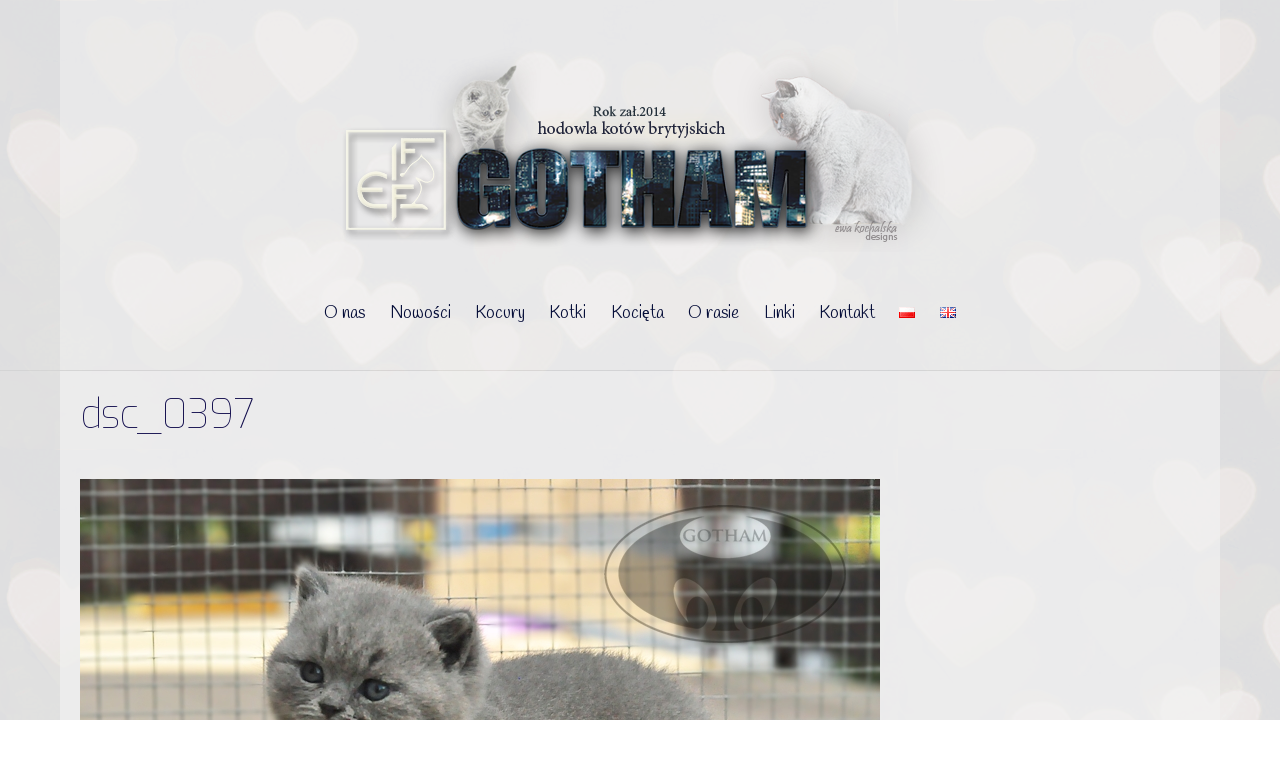

--- FILE ---
content_type: text/html; charset=UTF-8
request_url: https://gothamcattery.pl/kocieta/poprzednie-mioty-2/miot-j1/dsc_0397/
body_size: 13235
content:
<!DOCTYPE html>
<html lang="pl-PL">
<head>
	    <meta charset="UTF-8">
	    <meta name="viewport" content="width=device-width, initial-scale=1">
    <style>
#wpadminbar #wp-admin-bar-wccp_free_top_button .ab-icon:before {
	content: "\f160";
	color: #02CA02;
	top: 3px;
}
#wpadminbar #wp-admin-bar-wccp_free_top_button .ab-icon {
	transform: rotate(45deg);
}
</style>
<meta name='robots' content='index, follow, max-image-preview:large, max-snippet:-1, max-video-preview:-1' />

	<!-- This site is optimized with the Yoast SEO plugin v21.4 - https://yoast.com/wordpress/plugins/seo/ -->
	<title>dsc_0397 - Gotham*PL-hodowla kotów brytyjskich</title>
	<link rel="canonical" href="https://gothamcattery.pl/wp-content/uploads/2016/08/DSC_0397.jpg" />
	<meta property="og:locale" content="pl_PL" />
	<meta property="og:type" content="article" />
	<meta property="og:title" content="dsc_0397 - Gotham*PL-hodowla kotów brytyjskich" />
	<meta property="og:url" content="https://gothamcattery.pl/wp-content/uploads/2016/08/DSC_0397.jpg" />
	<meta property="og:site_name" content="Gotham*PL-hodowla kotów brytyjskich" />
	<meta property="article:publisher" content="https://www.facebook.com/gotham.cattery" />
	<meta property="og:image" content="https://gothamcattery.pl/kocieta/poprzednie-mioty-2/miot-j1/dsc_0397" />
	<meta property="og:image:width" content="800" />
	<meta property="og:image:height" content="554" />
	<meta property="og:image:type" content="image/jpeg" />
	<meta name="twitter:card" content="summary_large_image" />
	<script type="application/ld+json" class="yoast-schema-graph">{"@context":"https://schema.org","@graph":[{"@type":"WebPage","@id":"https://gothamcattery.pl/wp-content/uploads/2016/08/DSC_0397.jpg","url":"https://gothamcattery.pl/wp-content/uploads/2016/08/DSC_0397.jpg","name":"dsc_0397 - Gotham*PL-hodowla kotów brytyjskich","isPartOf":{"@id":"https://gothamcattery.pl/o-nas/#website"},"primaryImageOfPage":{"@id":"https://gothamcattery.pl/wp-content/uploads/2016/08/DSC_0397.jpg#primaryimage"},"image":{"@id":"https://gothamcattery.pl/wp-content/uploads/2016/08/DSC_0397.jpg#primaryimage"},"thumbnailUrl":"https://gothamcattery.pl/wp-content/uploads/2016/08/DSC_0397.jpg","datePublished":"2016-09-25T18:10:05+00:00","dateModified":"2016-09-25T18:10:05+00:00","breadcrumb":{"@id":"https://gothamcattery.pl/wp-content/uploads/2016/08/DSC_0397.jpg#breadcrumb"},"inLanguage":"pl-PL","potentialAction":[{"@type":"ReadAction","target":["https://gothamcattery.pl/wp-content/uploads/2016/08/DSC_0397.jpg"]}]},{"@type":"ImageObject","inLanguage":"pl-PL","@id":"https://gothamcattery.pl/wp-content/uploads/2016/08/DSC_0397.jpg#primaryimage","url":"https://gothamcattery.pl/wp-content/uploads/2016/08/DSC_0397.jpg","contentUrl":"https://gothamcattery.pl/wp-content/uploads/2016/08/DSC_0397.jpg","width":800,"height":554},{"@type":"BreadcrumbList","@id":"https://gothamcattery.pl/wp-content/uploads/2016/08/DSC_0397.jpg#breadcrumb","itemListElement":[{"@type":"ListItem","position":1,"name":"Strona główna","item":"https://gothamcattery.pl/o-nas/"},{"@type":"ListItem","position":2,"name":"Kocięta","item":"https://gothamcattery.pl/kocieta/"},{"@type":"ListItem","position":3,"name":"Poprzednie mioty","item":"https://gothamcattery.pl/kocieta/poprzednie-mioty-2/"},{"@type":"ListItem","position":4,"name":"Miot &#8222;JAZZY&#8221;","item":"https://gothamcattery.pl/kocieta/poprzednie-mioty-2/miot-j1/"},{"@type":"ListItem","position":5,"name":"dsc_0397"}]},{"@type":"WebSite","@id":"https://gothamcattery.pl/o-nas/#website","url":"https://gothamcattery.pl/o-nas/","name":"Gotham*PL-hodowla kotów brytyjskich","description":"","publisher":{"@id":"https://gothamcattery.pl/o-nas/#organization"},"alternateName":"kot brytyjski, kocięta brytyjskie","potentialAction":[{"@type":"SearchAction","target":{"@type":"EntryPoint","urlTemplate":"https://gothamcattery.pl/o-nas/?s={search_term_string}"},"query-input":"required name=search_term_string"}],"inLanguage":"pl-PL"},{"@type":"Organization","@id":"https://gothamcattery.pl/o-nas/#organization","name":"Gotham*PL","alternateName":"hodowlakotów brytyjskich","url":"https://gothamcattery.pl/o-nas/","logo":{"@type":"ImageObject","inLanguage":"pl-PL","@id":"https://gothamcattery.pl/o-nas/#/schema/logo/image/","url":"https://gothamcattery.pl/wp-content/uploads/2024/01/logggo.png","contentUrl":"https://gothamcattery.pl/wp-content/uploads/2024/01/logggo.png","width":404,"height":230,"caption":"Gotham*PL"},"image":{"@id":"https://gothamcattery.pl/o-nas/#/schema/logo/image/"},"sameAs":["https://www.facebook.com/gotham.cattery"]}]}</script>
	<!-- / Yoast SEO plugin. -->


	    <style id="tf_lazy_style">
		[data-tf-src]{opacity:0}.tf_svg_lazy{transition:filter .3s linear!important;filter:blur(25px);opacity:1;transform:translateZ(0)}.tf_svg_lazy_loaded{filter:blur(0)}.module[data-lazy],.module[data-lazy] .ui,.module_row[data-lazy]:not(.tb_first),.module_row[data-lazy]:not(.tb_first)>.row_inner,.module_row:not(.tb_first) .module_column[data-lazy],.module_subrow[data-lazy]>.subrow_inner{background-image:none!important}
	    </style>
	    <noscript><style>[data-tf-src]{display:none!important}.tf_svg_lazy{filter:none!important;opacity:1!important}</style></noscript>
	    	    <style id="tf_lazy_common">
							/*chrome bug,prevent run transition on the page loading*/
				body:not(.page-loaded),body:not(.page-loaded) #header,body:not(.page-loaded) a,body:not(.page-loaded) img,body:not(.page-loaded) figure,body:not(.page-loaded) div,body:not(.page-loaded) i,body:not(.page-loaded) li,body:not(.page-loaded) span,body:not(.page-loaded) ul{animation:none!important;transition:none!important}body:not(.page-loaded) #main-nav li .sub-menu{display:none}
				img{max-width:100%;height:auto}
						.tf_fa{display:inline-block;width:1em;height:1em;stroke-width:0;stroke:currentColor;overflow:visible;fill:currentColor;pointer-events:none;vertical-align:middle}#tf_svg symbol{overflow:visible}.tf_lazy{position:relative;visibility:visible;contain:paint;display:block;opacity:.3}.wow .tf_lazy{visibility:hidden;opacity:1;position:static;display:inline}.tf_audio_lazy audio{visibility:hidden;height:0}.mejs-container{visibility:visible}.tf_iframe_lazy{transition:opacity .3s ease-in-out;min-height:10px}.tf_carousel .swiper-wrapper{display:flex}.tf_carousel .swiper-slide{flex-shrink:0;opacity:0}.tf_carousel .tf_lazy{contain:none}.swiper-wrapper>br,.tf_lazy.swiper-wrapper .tf_lazy:after,.tf_lazy.swiper-wrapper .tf_lazy:before{display:none}.tf_lazy:after,.tf_lazy:before{content:'';display:inline-block;position:absolute;width:10px!important;height:10px!important;margin:0 3px;top:50%!important;right:50%!important;left:auto!important;border-radius:100%;background-color:currentColor;visibility:visible;animation:tf-hrz-loader infinite .75s cubic-bezier(.2,.68,.18,1.08)}.tf_lazy:after{width:6px!important;height:6px!important;right:auto!important;left:50%!important;margin-top:3px;animation-delay:-.4s}@keyframes tf-hrz-loader{0%{transform:scale(1);opacity:1}50%{transform:scale(.1);opacity:.6}100%{transform:scale(1);opacity:1}}.tf_lazy_lightbox{position:fixed;background:rgba(11,11,11,.8);color:#ccc;top:0;left:0;display:flex;align-items:center;justify-content:center;z-index:999}.tf_lazy_lightbox .tf_lazy:after,.tf_lazy_lightbox .tf_lazy:before{background:#fff}
		</style>
			<noscript><style>body:not(.page-loaded) #main-nav li .sub-menu{display:block}</style></noscript>
	    		    <link rel="preconnect" href="https://fonts.gstatic.com" crossorigin/>
		<link rel="dns-prefetch" href="//www.google-analytics.com"/>
	<link rel="preload" href="https://gothamcattery.pl/wp-content/uploads/themify-css/concate/themify-concate-08d73522a7ab103a111a902e3d359538.min.css" as="style"/><link type="text/css" id="themify_concate-css" rel="stylesheet" href="https://gothamcattery.pl/wp-content/uploads/themify-css/concate/themify-concate-08d73522a7ab103a111a902e3d359538.min.css"/><link rel="preload" href="https://gothamcattery.pl/wp-content/themes/themify-ultra/mobile-menu.min.css?ver=5.1.2" media="screen and (max-width:900px)" as="style"/><link type="text/css" id="tf-mobile-mobile-menu-css" rel="stylesheet" href="https://gothamcattery.pl/wp-content/themes/themify-ultra/mobile-menu.min.css?ver=5.1.2" media="screen and (max-width:900px)"/><link rel="preload" href="https://gothamcattery.pl/wp-content/themes/themify-ultra/styles/menus/animations.min.css?ver=5.1.2" media="screen and (max-width:900px)" as="style"/><link type="text/css" id="tf-mobile-menu-animations-css" rel="stylesheet" href="https://gothamcattery.pl/wp-content/themes/themify-ultra/styles/menus/animations.min.css?ver=5.1.2" media="screen and (max-width:900px)"/><link rel="preload" href="https://gothamcattery.pl/wp-content/themes/themify-ultra/styles/menus/dropdown.min.css?ver=5.1.2" media="screen and (max-width:900px)" as="style"/><link type="text/css" id="tf-mobile-mobile-menu-dropdown-css" rel="stylesheet" href="https://gothamcattery.pl/wp-content/themes/themify-ultra/styles/menus/dropdown.min.css?ver=5.1.2" media="screen and (max-width:900px)"/><link rel="alternate" title="oEmbed (JSON)" type="application/json+oembed" href="https://gothamcattery.pl/wp-json/oembed/1.0/embed?url=https%3A%2F%2Fgothamcattery.pl%2Fkocieta%2Fpoprzednie-mioty-2%2Fmiot-j1%2Fdsc_0397%2F&#038;lang=pl" />
<link rel="alternate" title="oEmbed (XML)" type="text/xml+oembed" href="https://gothamcattery.pl/wp-json/oembed/1.0/embed?url=https%3A%2F%2Fgothamcattery.pl%2Fkocieta%2Fpoprzednie-mioty-2%2Fmiot-j1%2Fdsc_0397%2F&#038;format=xml&#038;lang=pl" />
<style id='wp-img-auto-sizes-contain-inline-css'>
img:is([sizes=auto i],[sizes^="auto," i]){contain-intrinsic-size:3000px 1500px}
/*# sourceURL=wp-img-auto-sizes-contain-inline-css */
</style>
<style id='classic-theme-styles-inline-css'>
/*! This file is auto-generated */
.wp-block-button__link{color:#fff;background-color:#32373c;border-radius:9999px;box-shadow:none;text-decoration:none;padding:calc(.667em + 2px) calc(1.333em + 2px);font-size:1.125em}.wp-block-file__button{background:#32373c;color:#fff;text-decoration:none}
/*# sourceURL=/wp-includes/css/classic-themes.min.css */
</style>
<link rel="preload" href="https://gothamcattery.pl/wp-content/plugins/lightbox-gallery/colorbox/example1/colorbox.css?ver=f5577746ad469fc5ad29a6771ae1f1bc" as="style" /><link rel='stylesheet' id='colorbox-css' href='https://gothamcattery.pl/wp-content/plugins/lightbox-gallery/colorbox/example1/colorbox.css?ver=f5577746ad469fc5ad29a6771ae1f1bc' media='all' />
<script src="https://gothamcattery.pl/wp-includes/js/jquery/jquery.min.js?ver=3.7.1" id="jquery-core-js"></script>
<link rel="https://api.w.org/" href="https://gothamcattery.pl/wp-json/" /><link rel="alternate" title="JSON" type="application/json" href="https://gothamcattery.pl/wp-json/wp/v2/media/4301" /><link rel="EditURI" type="application/rsd+xml" title="RSD" href="https://gothamcattery.pl/xmlrpc.php?rsd" />

<link rel='shortlink' href='https://gothamcattery.pl/?p=4301' />
<script id="wpcp_disable_selection" type="text/javascript">
var image_save_msg='You are not allowed to save images!';
	var no_menu_msg='Context Menu disabled!';
	var smessage = "Content is protected !!";

function disableEnterKey(e)
{
	var elemtype = e.target.tagName;
	
	elemtype = elemtype.toUpperCase();
	
	if (elemtype == "TEXT" || elemtype == "TEXTAREA" || elemtype == "INPUT" || elemtype == "PASSWORD" || elemtype == "SELECT" || elemtype == "OPTION" || elemtype == "EMBED")
	{
		elemtype = 'TEXT';
	}
	
	if (e.ctrlKey){
     var key;
     if(window.event)
          key = window.event.keyCode;     //IE
     else
          key = e.which;     //firefox (97)
    //if (key != 17) alert(key);
     if (elemtype!= 'TEXT' && (key == 97 || key == 65 || key == 67 || key == 99 || key == 88 || key == 120 || key == 26 || key == 85  || key == 86 || key == 83 || key == 43 || key == 73))
     {
		if(wccp_free_iscontenteditable(e)) return true;
		show_wpcp_message('You are not allowed to copy content or view source');
		return false;
     }else
     	return true;
     }
}


/*For contenteditable tags*/
function wccp_free_iscontenteditable(e)
{
	var e = e || window.event; // also there is no e.target property in IE. instead IE uses window.event.srcElement
  	
	var target = e.target || e.srcElement;

	var elemtype = e.target.nodeName;
	
	elemtype = elemtype.toUpperCase();
	
	var iscontenteditable = "false";
		
	if(typeof target.getAttribute!="undefined" ) iscontenteditable = target.getAttribute("contenteditable"); // Return true or false as string
	
	var iscontenteditable2 = false;
	
	if(typeof target.isContentEditable!="undefined" ) iscontenteditable2 = target.isContentEditable; // Return true or false as boolean

	if(target.parentElement.isContentEditable) iscontenteditable2 = true;
	
	if (iscontenteditable == "true" || iscontenteditable2 == true)
	{
		if(typeof target.style!="undefined" ) target.style.cursor = "text";
		
		return true;
	}
}

////////////////////////////////////
function disable_copy(e)
{	
	var e = e || window.event; // also there is no e.target property in IE. instead IE uses window.event.srcElement
	
	var elemtype = e.target.tagName;
	
	elemtype = elemtype.toUpperCase();
	
	if (elemtype == "TEXT" || elemtype == "TEXTAREA" || elemtype == "INPUT" || elemtype == "PASSWORD" || elemtype == "SELECT" || elemtype == "OPTION" || elemtype == "EMBED")
	{
		elemtype = 'TEXT';
	}
	
	if(wccp_free_iscontenteditable(e)) return true;
	
	var isSafari = /Safari/.test(navigator.userAgent) && /Apple Computer/.test(navigator.vendor);
	
	var checker_IMG = '';
	if (elemtype == "IMG" && checker_IMG == 'checked' && e.detail >= 2) {show_wpcp_message(alertMsg_IMG);return false;}
	if (elemtype != "TEXT")
	{
		if (smessage !== "" && e.detail == 2)
			show_wpcp_message(smessage);
		
		if (isSafari)
			return true;
		else
			return false;
	}	
}

//////////////////////////////////////////
function disable_copy_ie()
{
	var e = e || window.event;
	var elemtype = window.event.srcElement.nodeName;
	elemtype = elemtype.toUpperCase();
	if(wccp_free_iscontenteditable(e)) return true;
	if (elemtype == "IMG") {show_wpcp_message(alertMsg_IMG);return false;}
	if (elemtype != "TEXT" && elemtype != "TEXTAREA" && elemtype != "INPUT" && elemtype != "PASSWORD" && elemtype != "SELECT" && elemtype != "OPTION" && elemtype != "EMBED")
	{
		return false;
	}
}	
function reEnable()
{
	return true;
}
document.onkeydown = disableEnterKey;
document.onselectstart = disable_copy_ie;
if(navigator.userAgent.indexOf('MSIE')==-1)
{
	document.onmousedown = disable_copy;
	document.onclick = reEnable;
}
function disableSelection(target)
{
    //For IE This code will work
    if (typeof target.onselectstart!="undefined")
    target.onselectstart = disable_copy_ie;
    
    //For Firefox This code will work
    else if (typeof target.style.MozUserSelect!="undefined")
    {target.style.MozUserSelect="none";}
    
    //All other  (ie: Opera) This code will work
    else
    target.onmousedown=function(){return false}
    target.style.cursor = "default";
}
//Calling the JS function directly just after body load
window.onload = function(){disableSelection(document.body);};

//////////////////special for safari Start////////////////
var onlongtouch;
var timer;
var touchduration = 1000; //length of time we want the user to touch before we do something

var elemtype = "";
function touchstart(e) {
	var e = e || window.event;
  // also there is no e.target property in IE.
  // instead IE uses window.event.srcElement
  	var target = e.target || e.srcElement;
	
	elemtype = window.event.srcElement.nodeName;
	
	elemtype = elemtype.toUpperCase();
	
	if(!wccp_pro_is_passive()) e.preventDefault();
	if (!timer) {
		timer = setTimeout(onlongtouch, touchduration);
	}
}

function touchend() {
    //stops short touches from firing the event
    if (timer) {
        clearTimeout(timer);
        timer = null;
    }
	onlongtouch();
}

onlongtouch = function(e) { //this will clear the current selection if anything selected
	
	if (elemtype != "TEXT" && elemtype != "TEXTAREA" && elemtype != "INPUT" && elemtype != "PASSWORD" && elemtype != "SELECT" && elemtype != "EMBED" && elemtype != "OPTION")	
	{
		if (window.getSelection) {
			if (window.getSelection().empty) {  // Chrome
			window.getSelection().empty();
			} else if (window.getSelection().removeAllRanges) {  // Firefox
			window.getSelection().removeAllRanges();
			}
		} else if (document.selection) {  // IE?
			document.selection.empty();
		}
		return false;
	}
};

document.addEventListener("DOMContentLoaded", function(event) { 
    window.addEventListener("touchstart", touchstart, false);
    window.addEventListener("touchend", touchend, false);
});

function wccp_pro_is_passive() {

  var cold = false,
  hike = function() {};

  try {
	  const object1 = {};
  var aid = Object.defineProperty(object1, 'passive', {
  get() {cold = true}
  });
  window.addEventListener('test', hike, aid);
  window.removeEventListener('test', hike, aid);
  } catch (e) {}

  return cold;
}
/*special for safari End*/
</script>
<script id="wpcp_disable_Right_Click" type="text/javascript">
document.ondragstart = function() { return false;}
	function nocontext(e) {
	   return false;
	}
	document.oncontextmenu = nocontext;
</script>
<style>
.unselectable
{
-moz-user-select:none;
-webkit-user-select:none;
cursor: default;
}
html
{
-webkit-touch-callout: none;
-webkit-user-select: none;
-khtml-user-select: none;
-moz-user-select: none;
-ms-user-select: none;
user-select: none;
-webkit-tap-highlight-color: rgba(0,0,0,0);
}
</style>
<script id="wpcp_css_disable_selection" type="text/javascript">
var e = document.getElementsByTagName('body')[0];
if(e)
{
	e.setAttribute('unselectable',"on");
}
</script>

	<style>
	@keyframes themifyAnimatedBG{
		0%{background-color:#33baab}100%{background-color:#e33b9e}50%{background-color:#4961d7}33.3%{background-color:#2ea85c}25%{background-color:#2bb8ed}20%{background-color:#dd5135}
	}
	.page-loaded .module_row.animated-bg{
		animation:themifyAnimatedBG 30000ms infinite alternate
	}
	</style>
	<style id="tb_inline_styles">.tb_animation_on{overflow-x:hidden}.themify_builder .wow{visibility:hidden;animation-fill-mode:both}.themify_builder .tf_lax_done{transition-duration:.8s;transition-timing-function:cubic-bezier(.165,.84,.44,1)}.wow.tf_lax_done{animation-fill-mode:backwards}.sticky-wrapper.tb_sticky_scroll_active [data-sticky-active]{z-index:1}.sticky-wrapper.tb_sticky_scroll_active [data-sticky-active] .hide-on-stick{display:none}@media screen and (min-width:1025px){.hide-desktop{width:0!important;height:0!important;padding:0!important;visibility:hidden!important;margin:0!important;display:table-column!important}}@media screen and (min-width:769px) and (max-width:1024px){.hide-tablet_landscape{width:0!important;height:0!important;padding:0!important;visibility:hidden!important;margin:0!important;display:table-column!important}}@media screen and (min-width:601px) and (max-width:768px){.hide-tablet{width:0!important;height:0!important;padding:0!important;visibility:hidden!important;margin:0!important;display:table-column!important}}@media screen and (max-width:600px){.hide-mobile{width:0!important;height:0!important;padding:0!important;visibility:hidden!important;margin:0!important;display:table-column!important}}</style><noscript><style>.themify_builder .wow,.wow .tf_lazy{visibility:visible!important}</style></noscript><link rel="icon" href="https://gothamcattery.pl/wp-content/uploads/2020/11/cropped-Gothamcattery-32x32.png" sizes="32x32" />
<link rel="icon" href="https://gothamcattery.pl/wp-content/uploads/2020/11/cropped-Gothamcattery-192x192.png" sizes="192x192" />
<link rel="apple-touch-icon" href="https://gothamcattery.pl/wp-content/uploads/2020/11/cropped-Gothamcattery-180x180.png" />
<meta name="msapplication-TileImage" content="https://gothamcattery.pl/wp-content/uploads/2020/11/cropped-Gothamcattery-270x270.png" />
<style id='global-styles-inline-css'>
:root{--wp--preset--aspect-ratio--square: 1;--wp--preset--aspect-ratio--4-3: 4/3;--wp--preset--aspect-ratio--3-4: 3/4;--wp--preset--aspect-ratio--3-2: 3/2;--wp--preset--aspect-ratio--2-3: 2/3;--wp--preset--aspect-ratio--16-9: 16/9;--wp--preset--aspect-ratio--9-16: 9/16;--wp--preset--color--black: #000000;--wp--preset--color--cyan-bluish-gray: #abb8c3;--wp--preset--color--white: #ffffff;--wp--preset--color--pale-pink: #f78da7;--wp--preset--color--vivid-red: #cf2e2e;--wp--preset--color--luminous-vivid-orange: #ff6900;--wp--preset--color--luminous-vivid-amber: #fcb900;--wp--preset--color--light-green-cyan: #7bdcb5;--wp--preset--color--vivid-green-cyan: #00d084;--wp--preset--color--pale-cyan-blue: #8ed1fc;--wp--preset--color--vivid-cyan-blue: #0693e3;--wp--preset--color--vivid-purple: #9b51e0;--wp--preset--gradient--vivid-cyan-blue-to-vivid-purple: linear-gradient(135deg,rgb(6,147,227) 0%,rgb(155,81,224) 100%);--wp--preset--gradient--light-green-cyan-to-vivid-green-cyan: linear-gradient(135deg,rgb(122,220,180) 0%,rgb(0,208,130) 100%);--wp--preset--gradient--luminous-vivid-amber-to-luminous-vivid-orange: linear-gradient(135deg,rgb(252,185,0) 0%,rgb(255,105,0) 100%);--wp--preset--gradient--luminous-vivid-orange-to-vivid-red: linear-gradient(135deg,rgb(255,105,0) 0%,rgb(207,46,46) 100%);--wp--preset--gradient--very-light-gray-to-cyan-bluish-gray: linear-gradient(135deg,rgb(238,238,238) 0%,rgb(169,184,195) 100%);--wp--preset--gradient--cool-to-warm-spectrum: linear-gradient(135deg,rgb(74,234,220) 0%,rgb(151,120,209) 20%,rgb(207,42,186) 40%,rgb(238,44,130) 60%,rgb(251,105,98) 80%,rgb(254,248,76) 100%);--wp--preset--gradient--blush-light-purple: linear-gradient(135deg,rgb(255,206,236) 0%,rgb(152,150,240) 100%);--wp--preset--gradient--blush-bordeaux: linear-gradient(135deg,rgb(254,205,165) 0%,rgb(254,45,45) 50%,rgb(107,0,62) 100%);--wp--preset--gradient--luminous-dusk: linear-gradient(135deg,rgb(255,203,112) 0%,rgb(199,81,192) 50%,rgb(65,88,208) 100%);--wp--preset--gradient--pale-ocean: linear-gradient(135deg,rgb(255,245,203) 0%,rgb(182,227,212) 50%,rgb(51,167,181) 100%);--wp--preset--gradient--electric-grass: linear-gradient(135deg,rgb(202,248,128) 0%,rgb(113,206,126) 100%);--wp--preset--gradient--midnight: linear-gradient(135deg,rgb(2,3,129) 0%,rgb(40,116,252) 100%);--wp--preset--font-size--small: 13px;--wp--preset--font-size--medium: 20px;--wp--preset--font-size--large: 36px;--wp--preset--font-size--x-large: 42px;--wp--preset--spacing--20: 0.44rem;--wp--preset--spacing--30: 0.67rem;--wp--preset--spacing--40: 1rem;--wp--preset--spacing--50: 1.5rem;--wp--preset--spacing--60: 2.25rem;--wp--preset--spacing--70: 3.38rem;--wp--preset--spacing--80: 5.06rem;--wp--preset--shadow--natural: 6px 6px 9px rgba(0, 0, 0, 0.2);--wp--preset--shadow--deep: 12px 12px 50px rgba(0, 0, 0, 0.4);--wp--preset--shadow--sharp: 6px 6px 0px rgba(0, 0, 0, 0.2);--wp--preset--shadow--outlined: 6px 6px 0px -3px rgb(255, 255, 255), 6px 6px rgb(0, 0, 0);--wp--preset--shadow--crisp: 6px 6px 0px rgb(0, 0, 0);}:where(.is-layout-flex){gap: 0.5em;}:where(.is-layout-grid){gap: 0.5em;}body .is-layout-flex{display: flex;}.is-layout-flex{flex-wrap: wrap;align-items: center;}.is-layout-flex > :is(*, div){margin: 0;}body .is-layout-grid{display: grid;}.is-layout-grid > :is(*, div){margin: 0;}:where(.wp-block-columns.is-layout-flex){gap: 2em;}:where(.wp-block-columns.is-layout-grid){gap: 2em;}:where(.wp-block-post-template.is-layout-flex){gap: 1.25em;}:where(.wp-block-post-template.is-layout-grid){gap: 1.25em;}.has-black-color{color: var(--wp--preset--color--black) !important;}.has-cyan-bluish-gray-color{color: var(--wp--preset--color--cyan-bluish-gray) !important;}.has-white-color{color: var(--wp--preset--color--white) !important;}.has-pale-pink-color{color: var(--wp--preset--color--pale-pink) !important;}.has-vivid-red-color{color: var(--wp--preset--color--vivid-red) !important;}.has-luminous-vivid-orange-color{color: var(--wp--preset--color--luminous-vivid-orange) !important;}.has-luminous-vivid-amber-color{color: var(--wp--preset--color--luminous-vivid-amber) !important;}.has-light-green-cyan-color{color: var(--wp--preset--color--light-green-cyan) !important;}.has-vivid-green-cyan-color{color: var(--wp--preset--color--vivid-green-cyan) !important;}.has-pale-cyan-blue-color{color: var(--wp--preset--color--pale-cyan-blue) !important;}.has-vivid-cyan-blue-color{color: var(--wp--preset--color--vivid-cyan-blue) !important;}.has-vivid-purple-color{color: var(--wp--preset--color--vivid-purple) !important;}.has-black-background-color{background-color: var(--wp--preset--color--black) !important;}.has-cyan-bluish-gray-background-color{background-color: var(--wp--preset--color--cyan-bluish-gray) !important;}.has-white-background-color{background-color: var(--wp--preset--color--white) !important;}.has-pale-pink-background-color{background-color: var(--wp--preset--color--pale-pink) !important;}.has-vivid-red-background-color{background-color: var(--wp--preset--color--vivid-red) !important;}.has-luminous-vivid-orange-background-color{background-color: var(--wp--preset--color--luminous-vivid-orange) !important;}.has-luminous-vivid-amber-background-color{background-color: var(--wp--preset--color--luminous-vivid-amber) !important;}.has-light-green-cyan-background-color{background-color: var(--wp--preset--color--light-green-cyan) !important;}.has-vivid-green-cyan-background-color{background-color: var(--wp--preset--color--vivid-green-cyan) !important;}.has-pale-cyan-blue-background-color{background-color: var(--wp--preset--color--pale-cyan-blue) !important;}.has-vivid-cyan-blue-background-color{background-color: var(--wp--preset--color--vivid-cyan-blue) !important;}.has-vivid-purple-background-color{background-color: var(--wp--preset--color--vivid-purple) !important;}.has-black-border-color{border-color: var(--wp--preset--color--black) !important;}.has-cyan-bluish-gray-border-color{border-color: var(--wp--preset--color--cyan-bluish-gray) !important;}.has-white-border-color{border-color: var(--wp--preset--color--white) !important;}.has-pale-pink-border-color{border-color: var(--wp--preset--color--pale-pink) !important;}.has-vivid-red-border-color{border-color: var(--wp--preset--color--vivid-red) !important;}.has-luminous-vivid-orange-border-color{border-color: var(--wp--preset--color--luminous-vivid-orange) !important;}.has-luminous-vivid-amber-border-color{border-color: var(--wp--preset--color--luminous-vivid-amber) !important;}.has-light-green-cyan-border-color{border-color: var(--wp--preset--color--light-green-cyan) !important;}.has-vivid-green-cyan-border-color{border-color: var(--wp--preset--color--vivid-green-cyan) !important;}.has-pale-cyan-blue-border-color{border-color: var(--wp--preset--color--pale-cyan-blue) !important;}.has-vivid-cyan-blue-border-color{border-color: var(--wp--preset--color--vivid-cyan-blue) !important;}.has-vivid-purple-border-color{border-color: var(--wp--preset--color--vivid-purple) !important;}.has-vivid-cyan-blue-to-vivid-purple-gradient-background{background: var(--wp--preset--gradient--vivid-cyan-blue-to-vivid-purple) !important;}.has-light-green-cyan-to-vivid-green-cyan-gradient-background{background: var(--wp--preset--gradient--light-green-cyan-to-vivid-green-cyan) !important;}.has-luminous-vivid-amber-to-luminous-vivid-orange-gradient-background{background: var(--wp--preset--gradient--luminous-vivid-amber-to-luminous-vivid-orange) !important;}.has-luminous-vivid-orange-to-vivid-red-gradient-background{background: var(--wp--preset--gradient--luminous-vivid-orange-to-vivid-red) !important;}.has-very-light-gray-to-cyan-bluish-gray-gradient-background{background: var(--wp--preset--gradient--very-light-gray-to-cyan-bluish-gray) !important;}.has-cool-to-warm-spectrum-gradient-background{background: var(--wp--preset--gradient--cool-to-warm-spectrum) !important;}.has-blush-light-purple-gradient-background{background: var(--wp--preset--gradient--blush-light-purple) !important;}.has-blush-bordeaux-gradient-background{background: var(--wp--preset--gradient--blush-bordeaux) !important;}.has-luminous-dusk-gradient-background{background: var(--wp--preset--gradient--luminous-dusk) !important;}.has-pale-ocean-gradient-background{background: var(--wp--preset--gradient--pale-ocean) !important;}.has-electric-grass-gradient-background{background: var(--wp--preset--gradient--electric-grass) !important;}.has-midnight-gradient-background{background: var(--wp--preset--gradient--midnight) !important;}.has-small-font-size{font-size: var(--wp--preset--font-size--small) !important;}.has-medium-font-size{font-size: var(--wp--preset--font-size--medium) !important;}.has-large-font-size{font-size: var(--wp--preset--font-size--large) !important;}.has-x-large-font-size{font-size: var(--wp--preset--font-size--x-large) !important;}
/*# sourceURL=global-styles-inline-css */
</style>
</head>
<body data-rsssl=1 class="attachment wp-singular attachment-template-default attachmentid-4301 attachment-jpeg wp-theme-themify-ultra unselectable skin-default default_width sidebar-none no-home tb_animation_on ready-view header-block fixed-header-enabled footer-horizontal-left search-off menu-dropdown filter-hover-none filter-featured-only sidemenu-active">
<div id="pagewrap" class="tf_box hfeed site">

					<div id="headerwrap"  class=' tf_box tf_w'>

			
										                                                    <div class="header-icons tf_hide">
                                <a id="menu-icon" class="tf_inline_b tf_text_dec" href="#mobile-menu" aria-label="Menu"><span class="menu-icon-inner tf_inline_b tf_vmiddle tf_overflow"></span><span class="screen-reader-text">Menu</span></a>
				                            </div>
                        
			<header id="header" class="tf_box pagewidth clearfix" itemscope="itemscope" itemtype="https://schema.org/WPHeader">

	            
	            <div class="header-bar tf_box">
				    <div id="site-logo"><a href="https://gothamcattery.pl" title="Gotham*PL-hodowla kotów brytyjskich"><img data-tf-not-load="1"  src="https://gothamcattery.pl/wp-content/uploads/2023/11/gothamtlop.png" alt="Gotham*PL-hodowla kotów brytyjskich" title="gothamtłop" width="" height=""></a></div>				</div>
				<!-- /.header-bar -->

									<div id="mobile-menu" class="sidemenu sidemenu-off tf_scrollbar">
												
						<div class="navbar-wrapper clearfix">
                            																						<div class="social-widget tf_inline_b tf_vmiddle">
																	    								</div>
								<!-- /.social-widget -->
							
							
							<nav id="main-nav-wrap" itemscope="itemscope" itemtype="https://schema.org/SiteNavigationElement">
								<ul id="main-nav" class="main-nav clearfix tf_box"><li class="menu-item-page-5 menu-item menu-item-type-post_type menu-item-object-page menu-item-home menu-item-56" ><a  href="https://gothamcattery.pl/o-nas/">O nas</a> </li>
<li class="menu-item-page-6 menu-item menu-item-type-post_type menu-item-object-page menu-item-55" ><a  href="https://gothamcattery.pl/aktualnosci/">Nowości</a> </li>
<li class="menu-item-page-7 menu-item menu-item-type-post_type menu-item-object-page menu-item-54" ><a  href="https://gothamcattery.pl/nasze-koty/">Kocury</a> </li>
<li class="menu-item-page-855 menu-item menu-item-type-post_type menu-item-object-page menu-item-5664" ><a  href="https://gothamcattery.pl/nasze-dziewczynki/">Kotki</a> </li>
<li class="menu-item-page-8 menu-item menu-item-type-post_type menu-item-object-page current-page-ancestor menu-item-53" ><a  href="https://gothamcattery.pl/kocieta/">Kocięta</a> </li>
<li class="menu-item-page-5358 menu-item menu-item-type-post_type menu-item-object-page menu-item-5361" ><a  href="https://gothamcattery.pl/o-rasie/">O rasie</a> </li>
<li class="menu-item-page-15 menu-item menu-item-type-post_type menu-item-object-page menu-item-52" ><a  href="https://gothamcattery.pl/linki/">Linki</a> </li>
<li class="menu-item-page-19 menu-item menu-item-type-post_type menu-item-object-page menu-item-51" ><a  href="https://gothamcattery.pl/kontakt/">Kontakt</a> </li>
<li class="menu-item-custom-185 lang-item lang-item-4 lang-item-pl current-lang lang-item-first menu-item menu-item-type-custom menu-item-object-custom menu-item-185-pl" ><a  href="https://gothamcattery.pl/kocieta/aktualny-miot/"><img src="[data-uri]" alt="Polski" width="16" height="11" style="width: 16px; height: 11px;" /></a> </li>
<li class="menu-item-custom-185 lang-item lang-item-6 lang-item-en menu-item menu-item-type-custom menu-item-object-custom menu-item-185-en" ><a  href="https://gothamcattery.pl/kittens/current-litter/"><img src="[data-uri]" alt="English" width="16" height="11" style="width: 16px; height: 11px;" /></a> </li>
</ul>							</nav>
							<!-- /#main-nav-wrap -->
                                                    </div>
						
							<a id="menu-icon-close" aria-label="Close menu" class="tf_close tf_hide" href="#"><span class="screen-reader-text">Close Menu</span></a>

																	</div><!-- #mobile-menu -->
                     					<!-- /#mobile-menu -->
				
				
				
			</header>
			<!-- /#header -->
				        
		</div>
		<!-- /#headerwrap -->
	
	<div id="body" class="tf_box tf_clear tf_mw clearfix">
		
	<!-- layout-container -->
<div id="layout" class="pagewidth tf_box clearfix">
        <!-- content -->
    <main id="content" class="tf_box clearfix">
					<div id="page-4301" class="type-page" itemprop="articleBody">
						    <!-- page-title -->
	    <time datetime="2016-09-25"></time>
	     <h1 itemprop="name" class="page-title">dsc_0397 </h1>	<div class="page-content entry-content">
	    <p><a href='https://gothamcattery.pl/wp-content/uploads/2016/08/DSC_0397.jpg'><img data-tf-not-load="1" fetchpriority="high" decoding="async" width="800" height="554" src="https://gothamcattery.pl/wp-content/uploads/2016/08/DSC_0397.jpg" class="attachment-large size-large" alt="" srcset="https://gothamcattery.pl/wp-content/uploads/2016/08/DSC_0397.jpg 800w, https://gothamcattery.pl/wp-content/uploads/2016/08/DSC_0397-300x208.jpg 300w, https://gothamcattery.pl/wp-content/uploads/2016/08/DSC_0397-768x532.jpg 768w" sizes="(max-width: 800px) 100vw, 800px" /></a></p>
<div id="themify_builder_content-4301" data-postid="4301" class="themify_builder_content themify_builder_content-4301 themify_builder tf_clear">
    </div>
<!-- /themify_builder_content -->
	    <!-- /comments -->
	</div>
	<!-- /.post-content -->
					</div>
				<!-- /.type-page -->
				    </main>
    <!-- /content -->
    </div>
<!-- /layout-container -->
    </div><!-- /body -->
<div id="footerwrap" class="tf_box tf_clear tf_textc">
				<footer id="footer" class="tf_box pagewidth tf_scrollbar tf_rel clearfix" itemscope="itemscope" itemtype="https://schema.org/WPFooter">
			<div class="back-top tf_textc clearfix back-top-float back-top-hide"><div class="arrow-up"><a aria-label="Back to top" href="#header"><span class="screen-reader-text">Back To Top</span></a></div></div>
			<div class="main-col first clearfix">
				<div class="footer-left-wrap first">
																	<div class="footer-logo-wrapper clearfix">
							<div id="footer-logo"><a href="https://gothamcattery.pl" title="Gotham*PL-hodowla kotów brytyjskich"><span>Gotham*PL-hodowla kotów brytyjskich</span></a></div>							<!-- /footer-logo -->
						</div>
					
									</div>

				<div class="footer-right-wrap">
																	<div class="footer-nav-wrap">
													</div>
						<!-- /.footer-nav-wrap -->
					
											<div class="footer-text tf_clear clearfix">
							<div class="footer-text-inner">
								<div class="one">ⓒ Gotham Cattery 2024
Design Ewa Kochalska</div>							</div>
						</div>
						<!-- /.footer-text -->
									</div>
			</div>

												<div class="section-col clearfix">
						<div class="footer-widgets-wrap">
														<!-- /footer-widgets -->
						</div>
					</div>
							
					</footer><!-- /#footer -->
				
	</div><!-- /#footerwrap -->
</div><!-- /#pagewrap -->
<!-- SCHEMA BEGIN --><script type="application/ld+json">[{"@context":"https:\/\/schema.org","@type":"WebPage","mainEntityOfPage":{"@type":"WebPage","@id":"https:\/\/gothamcattery.pl\/kocieta\/poprzednie-mioty-2\/miot-j1\/dsc_0397\/"},"headline":"dsc_0397","datePublished":"2016-09-25T18:10:05+00:00","dateModified":"2016-09-25T18:10:05+00:00","description":""}]</script><!-- /SCHEMA END --><!-- wp_footer -->
<script type="speculationrules">
{"prefetch":[{"source":"document","where":{"and":[{"href_matches":"/*"},{"not":{"href_matches":["/wp-*.php","/wp-admin/*","/wp-content/uploads/*","/wp-content/*","/wp-content/plugins/*","/wp-content/themes/themify-ultra/*","/*\\?(.+)"]}},{"not":{"selector_matches":"a[rel~=\"nofollow\"]"}},{"not":{"selector_matches":".no-prefetch, .no-prefetch a"}}]},"eagerness":"conservative"}]}
</script>
	<div id="wpcp-error-message" class="msgmsg-box-wpcp hideme"><span>error: </span>Content is protected !!</div>
	<script>
	var timeout_result;
	function show_wpcp_message(smessage)
	{
		if (smessage !== "")
			{
			var smessage_text = '<span>Alert: </span>'+smessage;
			document.getElementById("wpcp-error-message").innerHTML = smessage_text;
			document.getElementById("wpcp-error-message").className = "msgmsg-box-wpcp warning-wpcp showme";
			clearTimeout(timeout_result);
			timeout_result = setTimeout(hide_message, 3000);
			}
	}
	function hide_message()
	{
		document.getElementById("wpcp-error-message").className = "msgmsg-box-wpcp warning-wpcp hideme";
	}
	</script>
		<style>
	@media print {
	body * {display: none !important;}
		body:after {
		content: "You are not allowed to print preview this page, Thank you"; }
	}
	</style>
		<style type="text/css">
	#wpcp-error-message {
	    direction: ltr;
	    text-align: center;
	    transition: opacity 900ms ease 0s;
	    z-index: 99999999;
	}
	.hideme {
    	opacity:0;
    	visibility: hidden;
	}
	.showme {
    	opacity:1;
    	visibility: visible;
	}
	.msgmsg-box-wpcp {
		border:1px solid #f5aca6;
		border-radius: 10px;
		color: #555;
		font-family: Tahoma;
		font-size: 11px;
		margin: 10px;
		padding: 10px 36px;
		position: fixed;
		width: 255px;
		top: 50%;
  		left: 50%;
  		margin-top: -10px;
  		margin-left: -130px;
  		-webkit-box-shadow: 0px 0px 34px 2px rgba(242,191,191,1);
		-moz-box-shadow: 0px 0px 34px 2px rgba(242,191,191,1);
		box-shadow: 0px 0px 34px 2px rgba(242,191,191,1);
	}
	.msgmsg-box-wpcp span {
		font-weight:bold;
		text-transform:uppercase;
	}
		.warning-wpcp {
		background:#ffecec url('https://gothamcattery.pl/wp-content/plugins/wp-content-copy-protector/images/warning.png') no-repeat 10px 50%;
	}
    </style>
			<script type="text/template" id="tf_vars">
				var themifyScript = {"headerType":"header-block","sticky_header":{"id":5683,"src":"https://gothamcattery.pl/wp-content/uploads/2020/11/Gothamcattery1.png","imgwidth":"150","imgheight":""},"pageLoaderEffect":"","infiniteEnable":"0"};
var tbLocalScript = {"builder_url":"https://gothamcattery.pl/wp-content/themes/themify-ultra/themify/themify-builder","css_module_url":"https://gothamcattery.pl/wp-content/themes/themify-ultra/themify/themify-builder/css/modules/","js_module_url":"https://gothamcattery.pl/wp-content/themes/themify-ultra/themify/themify-builder/js/modules/","js_modules":{"fwr":"https://gothamcattery.pl/wp-content/themes/themify-ultra/themify/themify-builder/js/modules/fullwidthRows.min.js","bgs":"https://gothamcattery.pl/wp-content/themes/themify-ultra/themify/themify-builder/js/modules/backgroundSlider.min.js","fwv":"https://gothamcattery.pl/wp-content/themes/themify-ultra/themify/themify-builder/js/modules/fullwidthvideo.min.js","feature":"https://gothamcattery.pl/wp-content/themes/themify-ultra/themify/themify-builder/js/modules/feature.min.js","parallax":"https://gothamcattery.pl/wp-content/themes/themify-ultra/themify/themify-builder/js/modules/parallax.min.js","bgzs":"https://gothamcattery.pl/wp-content/themes/themify-ultra/themify/themify-builder/js/modules/bgzoom_scroll.min.js","bgzoom":"https://gothamcattery.pl/wp-content/themes/themify-ultra/themify/themify-builder/js/modules/bgzoom.min.js","gallery":"https://gothamcattery.pl/wp-content/themes/themify-ultra/themify/themify-builder/js/modules/gallery.min.js","menu":"https://gothamcattery.pl/wp-content/themes/themify-ultra/themify/themify-builder/js/modules/menu.min.js","read":"https://gothamcattery.pl/wp-content/themes/themify-ultra/themify/themify-builder/js/modules/readMore.min.js","sticky":"https://gothamcattery.pl/wp-content/themes/themify-ultra/themify/themify-builder/js/modules/sticky.min.js","alert":"https://gothamcattery.pl/wp-content/themes/themify-ultra/themify/themify-builder/js/modules/alert.min.js","tab":"https://gothamcattery.pl/wp-content/themes/themify-ultra/themify/themify-builder/js/modules/tab.min.js","accordion":"https://gothamcattery.pl/wp-content/themes/themify-ultra/themify/themify-builder/js/modules/accordion.min.js","oc":"https://gothamcattery.pl/wp-content/themes/themify-ultra/themify/themify-builder/js/modules/overlay-content.min.js","video":"https://gothamcattery.pl/wp-content/themes/themify-ultra/themify/themify-builder/js/modules/video.min.js","sh":"https://gothamcattery.pl/wp-content/themes/themify-ultra/themify/themify-builder/js/themify.scroll-highlight.min.js"},"breakpoints":{"tablet_landscape":[769,1024],"tablet":[601,768],"mobile":600},"fullwidth_support":"","addons":[]};
var themify_vars = {"version":"5.0.9","url":"https://gothamcattery.pl/wp-content/themes/themify-ultra/themify","wp":"6.9","ajax_url":"https://gothamcattery.pl/wp-admin/admin-ajax.php","includesURL":"https://gothamcattery.pl/wp-includes/","emailSub":"Check this out!","lightbox":[],"s_v":"5.3.6","a_v":"3.6.2","i_v":"4.1.4","js_modules":{"fxh":"https://gothamcattery.pl/wp-content/themes/themify-ultra/themify/js/modules/fixedheader.min.js","lb":"https://gothamcattery.pl/wp-content/themes/themify-ultra/themify/js/lightbox.min.js","gal":"https://gothamcattery.pl/wp-content/themes/themify-ultra/themify/js/themify.gallery.min.js","sw":"https://gothamcattery.pl/wp-content/themes/themify-ultra/themify/js/modules/swiper/swiper.min.js","tc":"https://gothamcattery.pl/wp-content/themes/themify-ultra/themify/js/modules/themify.carousel.min.js","map":"https://gothamcattery.pl/wp-content/themes/themify-ultra/themify/js/modules/map.min.js","img":"https://gothamcattery.pl/wp-content/themes/themify-ultra/themify/js/modules/jquery.imagesloaded.min.js","at":"https://gothamcattery.pl/wp-content/themes/themify-ultra/themify/js/modules/autoTiles.min.js","iso":"https://gothamcattery.pl/wp-content/themes/themify-ultra/themify/js/modules/isotop.min.js","inf":"https://gothamcattery.pl/wp-content/themes/themify-ultra/themify/js/modules/infinite.min.js","lax":"https://gothamcattery.pl/wp-content/themes/themify-ultra/themify/js/modules/lax.min.js","video":"https://gothamcattery.pl/wp-content/themes/themify-ultra/themify/js/modules/video-player.min.js","audio":"https://gothamcattery.pl/wp-content/themes/themify-ultra/themify/js/modules/audio-player.min.js","side":"https://gothamcattery.pl/wp-content/themes/themify-ultra/themify/js/modules/themify.sidemenu.min.js","edge":"https://gothamcattery.pl/wp-content/themes/themify-ultra/themify/js/modules/edge.Menu.min.js","wow":"https://gothamcattery.pl/wp-content/themes/themify-ultra/themify/js/modules/tf_wow.min.js","share":"https://gothamcattery.pl/wp-content/themes/themify-ultra/themify/js/modules/sharer.min.js","mega":"https://gothamcattery.pl/wp-content/themes/themify-ultra/themify/megamenu/js/themify.mega-menu.min.js","drop":"https://gothamcattery.pl/wp-content/themes/themify-ultra/themify/js/modules/themify.dropdown.min.js","wc":"https://gothamcattery.pl/wp-content/themes/themify-ultra/themify/js/modules/wc.min.js"},"css_modules":{"sw":"https://gothamcattery.pl/wp-content/themes/themify-ultra/themify/css/swiper/swiper.min.css","an":"https://gothamcattery.pl/wp-content/themes/themify-ultra/themify/css/animate.min.css","video":"https://gothamcattery.pl/wp-content/themes/themify-ultra/themify/css/modules/video.min.css","audio":"https://gothamcattery.pl/wp-content/themes/themify-ultra/themify/css/modules/audio.min.css","drop":"https://gothamcattery.pl/wp-content/themes/themify-ultra/themify/css/modules/dropdown.min.css","lb":"https://gothamcattery.pl/wp-content/themes/themify-ultra/themify/css/lightbox.min.css","mega":"https://gothamcattery.pl/wp-content/themes/themify-ultra/themify/megamenu/css/megamenu.min.css"},"is_min":"1","wp_embed":"https://gothamcattery.pl/wp-includes/js/wp-embed.min.js","theme_js":"https://gothamcattery.pl/wp-content/themes/themify-ultra/js/themify.script.min.js","theme_v":"5.1.2","theme_url":"https://gothamcattery.pl/wp-content/themes/themify-ultra","menu_point":"900","commentUrl":"https://gothamcattery.pl/wp-includes/js/comment-reply.min.js","media":{"css":{"wp-mediaelement":"https://gothamcattery.pl/wp-includes/js/mediaelement/mediaelementplayer-legacy.min.css?ver=6.9","mediaelement":"https://gothamcattery.pl/wp-includes/js/mediaelement/wp-mediaelement.css?ver=6.9"},"_wpmejsSettings":"var _wpmejsSettings = {\"pluginPath\":\"/wp-includes/js/mediaelement/\",\"classPrefix\":\"mejs-\",\"stretching\":\"responsive\",\"audioShortcodeLibrary\":\"tf_lazy\",\"videoShortcodeLibrary\":\"tf_lazy\"};","js":{"mediaelement-core":{"src":"https://gothamcattery.pl/wp-includes/js/mediaelement/mediaelement-and-player.min.js","v":"4.2.17","extra":{"before":[false,"var mejsL10n = {\"language\":\"pl\",\"strings\":{\"mejs.download-file\":\"Pobierz plik\",\"mejs.install-flash\":\"Korzystasz z przegl\\u0105darki, kt\\u00f3ra nie ma w\\u0142\\u0105czonej lub zainstalowanej wtyczki Flash player. W\\u0142\\u0105cz wtyczk\\u0119 Flash player lub pobierz najnowsz\\u0105 wersj\\u0119 z https://get.adobe.com/flashplayer/\",\"mejs.fullscreen\":\"Tryb pe\\u0142noekranowy\",\"mejs.play\":\"Odtw\\u00f3rz\",\"mejs.pause\":\"Zatrzymaj\",\"mejs.time-slider\":\"Slider Czasu\",\"mejs.time-help-text\":\"U\\u017cyj strza\\u0142ek lewo/prawo aby przesun\\u0105\\u0107 o sekund\\u0119 do przodu lub do ty\\u0142u, strza\\u0142ek g\\u00f3ra/d\\u00f3\\u0142 aby przesun\\u0105\\u0107 o dziesi\\u0119\\u0107 sekund.\",\"mejs.live-broadcast\":\"Transmisja na \\u017cywo\",\"mejs.volume-help-text\":\"U\\u017cywaj strza\\u0142ek do g\\u00f3ry oraz do do\\u0142u aby zwi\\u0119kszy\\u0107 lub zmniejszy\\u0107 g\\u0142o\\u015bno\\u015b\\u0107.\",\"mejs.unmute\":\"W\\u0142\\u0105cz dzwi\\u0119k\",\"mejs.mute\":\"Wycisz\",\"mejs.volume-slider\":\"Suwak g\\u0142o\\u015bno\\u015bci\",\"mejs.video-player\":\"Odtwarzacz video\",\"mejs.audio-player\":\"Odtwarzacz plik\\u00f3w d\\u017awi\\u0119kowych\",\"mejs.captions-subtitles\":\"Napisy\",\"mejs.captions-chapters\":\"Rozdzia\\u0142y\",\"mejs.none\":\"Brak\",\"mejs.afrikaans\":\"afrykanerski\",\"mejs.albanian\":\"Alba\\u0144ski\",\"mejs.arabic\":\"arabski\",\"mejs.belarusian\":\"bia\\u0142oruski\",\"mejs.bulgarian\":\"bu\\u0142garski\",\"mejs.catalan\":\"katalo\\u0144ski\",\"mejs.chinese\":\"chi\\u0144ski\",\"mejs.chinese-simplified\":\"chi\\u0144ski (uproszczony)\",\"mejs.chinese-traditional\":\"chi\\u0144ski (tradycyjny)\",\"mejs.croatian\":\"chorwacki\",\"mejs.czech\":\"czeski\",\"mejs.danish\":\"du\\u0144ski\",\"mejs.dutch\":\"holenderski\",\"mejs.english\":\"angielski\",\"mejs.estonian\":\"esto\\u0144ski\",\"mejs.filipino\":\"filipi\\u0144ski\",\"mejs.finnish\":\"fi\\u0144ski\",\"mejs.french\":\"francuski\",\"mejs.galician\":\"galicyjski\",\"mejs.german\":\"niemiecki\",\"mejs.greek\":\"grecki\",\"mejs.haitian-creole\":\"Kreolski haita\\u0144ski\",\"mejs.hebrew\":\"hebrajski\",\"mejs.hindi\":\"hinduski\",\"mejs.hungarian\":\"w\\u0119gierski\",\"mejs.icelandic\":\"islandzki\",\"mejs.indonesian\":\"indonezyjski\",\"mejs.irish\":\"irlandzki\",\"mejs.italian\":\"w\\u0142oski\",\"mejs.japanese\":\"japo\\u0144ski\",\"mejs.korean\":\"korea\\u0144ski\",\"mejs.latvian\":\"\\u0142otewski\",\"mejs.lithuanian\":\"litewski\",\"mejs.macedonian\":\"macedo\\u0144ski\",\"mejs.malay\":\"malajski\",\"mejs.maltese\":\"malta\\u0144ski\",\"mejs.norwegian\":\"norweski\",\"mejs.persian\":\"perski\",\"mejs.polish\":\"polski\",\"mejs.portuguese\":\"portugalski\",\"mejs.romanian\":\"rumu\\u0144ski\",\"mejs.russian\":\"rosyjski\",\"mejs.serbian\":\"serbski\",\"mejs.slovak\":\"s\\u0142owacki\",\"mejs.slovenian\":\"s\\u0142owe\\u0144ski\",\"mejs.spanish\":\"hiszpa\\u0144ski\",\"mejs.swahili\":\"suahili\",\"mejs.swedish\":\"szwedzki\",\"mejs.tagalog\":\"tagalski\",\"mejs.thai\":\"tajski\",\"mejs.turkish\":\"turecki\",\"mejs.ukrainian\":\"ukrai\\u0144ski\",\"mejs.vietnamese\":\"wietnamski\",\"mejs.welsh\":\"walijski\",\"mejs.yiddish\":\"jidysz\"}};"]}},"mediaelement-migrate":{"src":"https://gothamcattery.pl/wp-includes/js/mediaelement/mediaelement-migrate.min.js","v":false,"extra":""},"wp-mediaelement":{"src":"https://gothamcattery.pl/wp-includes/js/mediaelement/wp-mediaelement.min.js","v":false,"extra":""}}},"m_m_expand":"1"};			</script>
			<script nomodule defer src="https://gothamcattery.pl/wp-content/themes/themify-ultra/themify/js/modules/fallback.min.js"></script>
			<script defer="defer" src="https://gothamcattery.pl/wp-content/themes/themify-ultra/themify/js/main.min.js?ver=5.0.9" id="themify-main-script-js"></script>
<svg id="tf_svg" style="display:none"><defs></defs></svg>			<link rel="preload" href="https://gothamcattery.pl/wp-content/themes/themify-ultra/js/themify.script.min.js?ver=5.1.2" as="script"/> 
						<link rel="prefetch" href="https://gothamcattery.pl/wp-content/themes/themify-ultra/themify/js/modules/themify.sidemenu.min.js?ver=5.0.9" as="script"/> 
						<link rel="prefetch" href="https://gothamcattery.pl/wp-content/themes/themify-ultra/themify/js/modules/jquery.imagesloaded.min.js?ver=4.1.4" as="script"/> 
						<link rel="preload" href="https://gothamcattery.pl/wp-content/uploads/2023/11/gothamtlop.png" as="image"/> 
			

<link rel="preload" as="style" href="https://fonts.googleapis.com/css?family=Public+Sans:400i,600i,700i,400,600,700%7CHandlee:400%7CExo%3Anormal%2C100:400%7CHandlee%3Anormal%2C100:400&display=swap"/><link id="themify-google-fonts-css" rel="stylesheet" href="https://fonts.googleapis.com/css?family=Public+Sans:400i,600i,700i,400,600,700%7CHandlee:400%7CExo%3Anormal%2C100:400%7CHandlee%3Anormal%2C100:400&display=swap"/>	</body>
</html>
